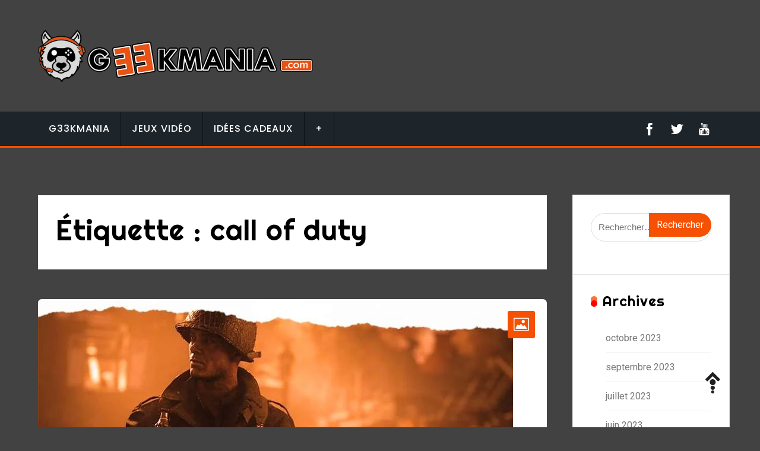

--- FILE ---
content_type: text/html; charset=UTF-8
request_url: https://www.g33kmania.com/tag/call-of-duty
body_size: 12853
content:
<!doctype html>
<html lang="fr-FR">
<head>
	<script async src="https://pagead2.googlesyndication.com/pagead/js/adsbygoogle.js?client=ca-pub-6520095067486732"
     crossorigin="anonymous"></script>
	<meta charset="UTF-8">
	<meta name="viewport" content="width=device-width, initial-scale=1">
	<link rel="profile" href="https://gmpg.org/xfn/11">
	
	<title>call of duty &#8211; G33KMANIA.com</title>
<meta name='robots' content='max-image-preview:large' />
<link rel='dns-prefetch' href='//fonts.googleapis.com' />
<link rel="alternate" type="application/rss+xml" title="G33KMANIA.com &raquo; Flux" href="https://www.g33kmania.com/feed" />
<link rel="alternate" type="application/rss+xml" title="G33KMANIA.com &raquo; Flux de l’étiquette call of duty" href="https://www.g33kmania.com/tag/call-of-duty/feed" />
<style id='wp-img-auto-sizes-contain-inline-css' type='text/css'>
img:is([sizes=auto i],[sizes^="auto," i]){contain-intrinsic-size:3000px 1500px}
/*# sourceURL=wp-img-auto-sizes-contain-inline-css */
</style>
<link rel='stylesheet' id='pt-cv-public-style-css' href='https://www.g33kmania.com/wp-content/plugins/content-views-query-and-display-post-page/public/assets/css/cv.css?ver=4.2.1' type='text/css' media='all' />
<link rel='stylesheet' id='pt-cv-public-pro-style-css' href='https://www.g33kmania.com/wp-content/plugins/pt-content-views-pro/public/assets/css/cvpro.min.css?ver=7.2' type='text/css' media='all' />
<style id='wp-emoji-styles-inline-css' type='text/css'>

	img.wp-smiley, img.emoji {
		display: inline !important;
		border: none !important;
		box-shadow: none !important;
		height: 1em !important;
		width: 1em !important;
		margin: 0 0.07em !important;
		vertical-align: -0.1em !important;
		background: none !important;
		padding: 0 !important;
	}
/*# sourceURL=wp-emoji-styles-inline-css */
</style>
<style id='wp-block-library-inline-css' type='text/css'>
:root{--wp-block-synced-color:#7a00df;--wp-block-synced-color--rgb:122,0,223;--wp-bound-block-color:var(--wp-block-synced-color);--wp-editor-canvas-background:#ddd;--wp-admin-theme-color:#007cba;--wp-admin-theme-color--rgb:0,124,186;--wp-admin-theme-color-darker-10:#006ba1;--wp-admin-theme-color-darker-10--rgb:0,107,160.5;--wp-admin-theme-color-darker-20:#005a87;--wp-admin-theme-color-darker-20--rgb:0,90,135;--wp-admin-border-width-focus:2px}@media (min-resolution:192dpi){:root{--wp-admin-border-width-focus:1.5px}}.wp-element-button{cursor:pointer}:root .has-very-light-gray-background-color{background-color:#eee}:root .has-very-dark-gray-background-color{background-color:#313131}:root .has-very-light-gray-color{color:#eee}:root .has-very-dark-gray-color{color:#313131}:root .has-vivid-green-cyan-to-vivid-cyan-blue-gradient-background{background:linear-gradient(135deg,#00d084,#0693e3)}:root .has-purple-crush-gradient-background{background:linear-gradient(135deg,#34e2e4,#4721fb 50%,#ab1dfe)}:root .has-hazy-dawn-gradient-background{background:linear-gradient(135deg,#faaca8,#dad0ec)}:root .has-subdued-olive-gradient-background{background:linear-gradient(135deg,#fafae1,#67a671)}:root .has-atomic-cream-gradient-background{background:linear-gradient(135deg,#fdd79a,#004a59)}:root .has-nightshade-gradient-background{background:linear-gradient(135deg,#330968,#31cdcf)}:root .has-midnight-gradient-background{background:linear-gradient(135deg,#020381,#2874fc)}:root{--wp--preset--font-size--normal:16px;--wp--preset--font-size--huge:42px}.has-regular-font-size{font-size:1em}.has-larger-font-size{font-size:2.625em}.has-normal-font-size{font-size:var(--wp--preset--font-size--normal)}.has-huge-font-size{font-size:var(--wp--preset--font-size--huge)}.has-text-align-center{text-align:center}.has-text-align-left{text-align:left}.has-text-align-right{text-align:right}.has-fit-text{white-space:nowrap!important}#end-resizable-editor-section{display:none}.aligncenter{clear:both}.items-justified-left{justify-content:flex-start}.items-justified-center{justify-content:center}.items-justified-right{justify-content:flex-end}.items-justified-space-between{justify-content:space-between}.screen-reader-text{border:0;clip-path:inset(50%);height:1px;margin:-1px;overflow:hidden;padding:0;position:absolute;width:1px;word-wrap:normal!important}.screen-reader-text:focus{background-color:#ddd;clip-path:none;color:#444;display:block;font-size:1em;height:auto;left:5px;line-height:normal;padding:15px 23px 14px;text-decoration:none;top:5px;width:auto;z-index:100000}html :where(.has-border-color){border-style:solid}html :where([style*=border-top-color]){border-top-style:solid}html :where([style*=border-right-color]){border-right-style:solid}html :where([style*=border-bottom-color]){border-bottom-style:solid}html :where([style*=border-left-color]){border-left-style:solid}html :where([style*=border-width]){border-style:solid}html :where([style*=border-top-width]){border-top-style:solid}html :where([style*=border-right-width]){border-right-style:solid}html :where([style*=border-bottom-width]){border-bottom-style:solid}html :where([style*=border-left-width]){border-left-style:solid}html :where(img[class*=wp-image-]){height:auto;max-width:100%}:where(figure){margin:0 0 1em}html :where(.is-position-sticky){--wp-admin--admin-bar--position-offset:var(--wp-admin--admin-bar--height,0px)}@media screen and (max-width:600px){html :where(.is-position-sticky){--wp-admin--admin-bar--position-offset:0px}}

/*# sourceURL=wp-block-library-inline-css */
</style><style id='global-styles-inline-css' type='text/css'>
:root{--wp--preset--aspect-ratio--square: 1;--wp--preset--aspect-ratio--4-3: 4/3;--wp--preset--aspect-ratio--3-4: 3/4;--wp--preset--aspect-ratio--3-2: 3/2;--wp--preset--aspect-ratio--2-3: 2/3;--wp--preset--aspect-ratio--16-9: 16/9;--wp--preset--aspect-ratio--9-16: 9/16;--wp--preset--color--black: #000000;--wp--preset--color--cyan-bluish-gray: #abb8c3;--wp--preset--color--white: #ffffff;--wp--preset--color--pale-pink: #f78da7;--wp--preset--color--vivid-red: #cf2e2e;--wp--preset--color--luminous-vivid-orange: #ff6900;--wp--preset--color--luminous-vivid-amber: #fcb900;--wp--preset--color--light-green-cyan: #7bdcb5;--wp--preset--color--vivid-green-cyan: #00d084;--wp--preset--color--pale-cyan-blue: #8ed1fc;--wp--preset--color--vivid-cyan-blue: #0693e3;--wp--preset--color--vivid-purple: #9b51e0;--wp--preset--gradient--vivid-cyan-blue-to-vivid-purple: linear-gradient(135deg,rgb(6,147,227) 0%,rgb(155,81,224) 100%);--wp--preset--gradient--light-green-cyan-to-vivid-green-cyan: linear-gradient(135deg,rgb(122,220,180) 0%,rgb(0,208,130) 100%);--wp--preset--gradient--luminous-vivid-amber-to-luminous-vivid-orange: linear-gradient(135deg,rgb(252,185,0) 0%,rgb(255,105,0) 100%);--wp--preset--gradient--luminous-vivid-orange-to-vivid-red: linear-gradient(135deg,rgb(255,105,0) 0%,rgb(207,46,46) 100%);--wp--preset--gradient--very-light-gray-to-cyan-bluish-gray: linear-gradient(135deg,rgb(238,238,238) 0%,rgb(169,184,195) 100%);--wp--preset--gradient--cool-to-warm-spectrum: linear-gradient(135deg,rgb(74,234,220) 0%,rgb(151,120,209) 20%,rgb(207,42,186) 40%,rgb(238,44,130) 60%,rgb(251,105,98) 80%,rgb(254,248,76) 100%);--wp--preset--gradient--blush-light-purple: linear-gradient(135deg,rgb(255,206,236) 0%,rgb(152,150,240) 100%);--wp--preset--gradient--blush-bordeaux: linear-gradient(135deg,rgb(254,205,165) 0%,rgb(254,45,45) 50%,rgb(107,0,62) 100%);--wp--preset--gradient--luminous-dusk: linear-gradient(135deg,rgb(255,203,112) 0%,rgb(199,81,192) 50%,rgb(65,88,208) 100%);--wp--preset--gradient--pale-ocean: linear-gradient(135deg,rgb(255,245,203) 0%,rgb(182,227,212) 50%,rgb(51,167,181) 100%);--wp--preset--gradient--electric-grass: linear-gradient(135deg,rgb(202,248,128) 0%,rgb(113,206,126) 100%);--wp--preset--gradient--midnight: linear-gradient(135deg,rgb(2,3,129) 0%,rgb(40,116,252) 100%);--wp--preset--font-size--small: 13px;--wp--preset--font-size--medium: 20px;--wp--preset--font-size--large: 36px;--wp--preset--font-size--x-large: 42px;--wp--preset--spacing--20: 0.44rem;--wp--preset--spacing--30: 0.67rem;--wp--preset--spacing--40: 1rem;--wp--preset--spacing--50: 1.5rem;--wp--preset--spacing--60: 2.25rem;--wp--preset--spacing--70: 3.38rem;--wp--preset--spacing--80: 5.06rem;--wp--preset--shadow--natural: 6px 6px 9px rgba(0, 0, 0, 0.2);--wp--preset--shadow--deep: 12px 12px 50px rgba(0, 0, 0, 0.4);--wp--preset--shadow--sharp: 6px 6px 0px rgba(0, 0, 0, 0.2);--wp--preset--shadow--outlined: 6px 6px 0px -3px rgb(255, 255, 255), 6px 6px rgb(0, 0, 0);--wp--preset--shadow--crisp: 6px 6px 0px rgb(0, 0, 0);}:where(.is-layout-flex){gap: 0.5em;}:where(.is-layout-grid){gap: 0.5em;}body .is-layout-flex{display: flex;}.is-layout-flex{flex-wrap: wrap;align-items: center;}.is-layout-flex > :is(*, div){margin: 0;}body .is-layout-grid{display: grid;}.is-layout-grid > :is(*, div){margin: 0;}:where(.wp-block-columns.is-layout-flex){gap: 2em;}:where(.wp-block-columns.is-layout-grid){gap: 2em;}:where(.wp-block-post-template.is-layout-flex){gap: 1.25em;}:where(.wp-block-post-template.is-layout-grid){gap: 1.25em;}.has-black-color{color: var(--wp--preset--color--black) !important;}.has-cyan-bluish-gray-color{color: var(--wp--preset--color--cyan-bluish-gray) !important;}.has-white-color{color: var(--wp--preset--color--white) !important;}.has-pale-pink-color{color: var(--wp--preset--color--pale-pink) !important;}.has-vivid-red-color{color: var(--wp--preset--color--vivid-red) !important;}.has-luminous-vivid-orange-color{color: var(--wp--preset--color--luminous-vivid-orange) !important;}.has-luminous-vivid-amber-color{color: var(--wp--preset--color--luminous-vivid-amber) !important;}.has-light-green-cyan-color{color: var(--wp--preset--color--light-green-cyan) !important;}.has-vivid-green-cyan-color{color: var(--wp--preset--color--vivid-green-cyan) !important;}.has-pale-cyan-blue-color{color: var(--wp--preset--color--pale-cyan-blue) !important;}.has-vivid-cyan-blue-color{color: var(--wp--preset--color--vivid-cyan-blue) !important;}.has-vivid-purple-color{color: var(--wp--preset--color--vivid-purple) !important;}.has-black-background-color{background-color: var(--wp--preset--color--black) !important;}.has-cyan-bluish-gray-background-color{background-color: var(--wp--preset--color--cyan-bluish-gray) !important;}.has-white-background-color{background-color: var(--wp--preset--color--white) !important;}.has-pale-pink-background-color{background-color: var(--wp--preset--color--pale-pink) !important;}.has-vivid-red-background-color{background-color: var(--wp--preset--color--vivid-red) !important;}.has-luminous-vivid-orange-background-color{background-color: var(--wp--preset--color--luminous-vivid-orange) !important;}.has-luminous-vivid-amber-background-color{background-color: var(--wp--preset--color--luminous-vivid-amber) !important;}.has-light-green-cyan-background-color{background-color: var(--wp--preset--color--light-green-cyan) !important;}.has-vivid-green-cyan-background-color{background-color: var(--wp--preset--color--vivid-green-cyan) !important;}.has-pale-cyan-blue-background-color{background-color: var(--wp--preset--color--pale-cyan-blue) !important;}.has-vivid-cyan-blue-background-color{background-color: var(--wp--preset--color--vivid-cyan-blue) !important;}.has-vivid-purple-background-color{background-color: var(--wp--preset--color--vivid-purple) !important;}.has-black-border-color{border-color: var(--wp--preset--color--black) !important;}.has-cyan-bluish-gray-border-color{border-color: var(--wp--preset--color--cyan-bluish-gray) !important;}.has-white-border-color{border-color: var(--wp--preset--color--white) !important;}.has-pale-pink-border-color{border-color: var(--wp--preset--color--pale-pink) !important;}.has-vivid-red-border-color{border-color: var(--wp--preset--color--vivid-red) !important;}.has-luminous-vivid-orange-border-color{border-color: var(--wp--preset--color--luminous-vivid-orange) !important;}.has-luminous-vivid-amber-border-color{border-color: var(--wp--preset--color--luminous-vivid-amber) !important;}.has-light-green-cyan-border-color{border-color: var(--wp--preset--color--light-green-cyan) !important;}.has-vivid-green-cyan-border-color{border-color: var(--wp--preset--color--vivid-green-cyan) !important;}.has-pale-cyan-blue-border-color{border-color: var(--wp--preset--color--pale-cyan-blue) !important;}.has-vivid-cyan-blue-border-color{border-color: var(--wp--preset--color--vivid-cyan-blue) !important;}.has-vivid-purple-border-color{border-color: var(--wp--preset--color--vivid-purple) !important;}.has-vivid-cyan-blue-to-vivid-purple-gradient-background{background: var(--wp--preset--gradient--vivid-cyan-blue-to-vivid-purple) !important;}.has-light-green-cyan-to-vivid-green-cyan-gradient-background{background: var(--wp--preset--gradient--light-green-cyan-to-vivid-green-cyan) !important;}.has-luminous-vivid-amber-to-luminous-vivid-orange-gradient-background{background: var(--wp--preset--gradient--luminous-vivid-amber-to-luminous-vivid-orange) !important;}.has-luminous-vivid-orange-to-vivid-red-gradient-background{background: var(--wp--preset--gradient--luminous-vivid-orange-to-vivid-red) !important;}.has-very-light-gray-to-cyan-bluish-gray-gradient-background{background: var(--wp--preset--gradient--very-light-gray-to-cyan-bluish-gray) !important;}.has-cool-to-warm-spectrum-gradient-background{background: var(--wp--preset--gradient--cool-to-warm-spectrum) !important;}.has-blush-light-purple-gradient-background{background: var(--wp--preset--gradient--blush-light-purple) !important;}.has-blush-bordeaux-gradient-background{background: var(--wp--preset--gradient--blush-bordeaux) !important;}.has-luminous-dusk-gradient-background{background: var(--wp--preset--gradient--luminous-dusk) !important;}.has-pale-ocean-gradient-background{background: var(--wp--preset--gradient--pale-ocean) !important;}.has-electric-grass-gradient-background{background: var(--wp--preset--gradient--electric-grass) !important;}.has-midnight-gradient-background{background: var(--wp--preset--gradient--midnight) !important;}.has-small-font-size{font-size: var(--wp--preset--font-size--small) !important;}.has-medium-font-size{font-size: var(--wp--preset--font-size--medium) !important;}.has-large-font-size{font-size: var(--wp--preset--font-size--large) !important;}.has-x-large-font-size{font-size: var(--wp--preset--font-size--x-large) !important;}
/*# sourceURL=global-styles-inline-css */
</style>

<style id='classic-theme-styles-inline-css' type='text/css'>
/*! This file is auto-generated */
.wp-block-button__link{color:#fff;background-color:#32373c;border-radius:9999px;box-shadow:none;text-decoration:none;padding:calc(.667em + 2px) calc(1.333em + 2px);font-size:1.125em}.wp-block-file__button{background:#32373c;color:#fff;text-decoration:none}
/*# sourceURL=/wp-includes/css/classic-themes.min.css */
</style>
<link rel='stylesheet' id='inx-google-fonts-css' href='//fonts.googleapis.com/css?family=Roboto%3A400%2C500%2C700%7CPoppins%3A400%2C500%2C700%7CRighteous&#038;display=swap&#038;ver=6.9' type='text/css' media='all' />
<link rel='stylesheet' id='bootstrap-css' href='https://www.g33kmania.com/wp-content/themes/inx-game/vendors/bootstrap/css/bootstrap.css?ver=4.0.0' type='text/css' media='all' />
<link rel='stylesheet' id='rd-navbar-css' href='https://www.g33kmania.com/wp-content/themes/inx-game/vendors/rd-navbar/css/rd-navbar.css?ver=2.2.5' type='text/css' media='all' />
<link rel='stylesheet' id='icofont-css' href='https://www.g33kmania.com/wp-content/themes/inx-game/vendors/icofont/icofont.css?ver=1.0.1' type='text/css' media='all' />
<link rel='stylesheet' id='owl-carousel-css' href='https://www.g33kmania.com/wp-content/themes/inx-game/vendors/owl-carousel/assets/owl.carousel.css?ver=2.3.4' type='text/css' media='all' />
<link rel='stylesheet' id='inxgame-common-css' href='https://www.g33kmania.com/wp-content/themes/inx-game/assets/css/inxgame-common.css?ver=1.0.0' type='text/css' media='all' />
<link rel='stylesheet' id='inxgame-style-css' href='https://www.g33kmania.com/wp-content/themes/inx-game/style.css?ver=6.9' type='text/css' media='all' />
<style id='inxgame-style-inline-css' type='text/css'>
:root {--primary-color:#f65002; --secondary-color: #000; }
/*# sourceURL=inxgame-style-inline-css */
</style>
<script type="text/javascript" src="https://www.g33kmania.com/wp-includes/js/jquery/jquery.min.js?ver=3.7.1" id="jquery-core-js"></script>
<script type="text/javascript" src="https://www.g33kmania.com/wp-includes/js/jquery/jquery-migrate.min.js?ver=3.4.1" id="jquery-migrate-js"></script>
<link rel="https://api.w.org/" href="https://www.g33kmania.com/wp-json/" /><link rel="alternate" title="JSON" type="application/json" href="https://www.g33kmania.com/wp-json/wp/v2/tags/15" /><link rel="EditURI" type="application/rsd+xml" title="RSD" href="https://www.g33kmania.com/xmlrpc.php?rsd" />
<meta name="generator" content="WordPress 6.9" />
		<style type="text/css">
					.site-title,
			.site-description {
				position: absolute;
				clip: rect(1px, 1px, 1px, 1px);
			}
				</style>
		<style type="text/css" id="custom-background-css">
body.custom-background { background-color: #424242; }
</style>
	<link rel="icon" href="https://www.g33kmania.com/wp-content/uploads/cropped-FAVICON-loup-32x32.png" sizes="32x32" />
<link rel="icon" href="https://www.g33kmania.com/wp-content/uploads/cropped-FAVICON-loup-192x192.png" sizes="192x192" />
<link rel="apple-touch-icon" href="https://www.g33kmania.com/wp-content/uploads/cropped-FAVICON-loup-180x180.png" />
<meta name="msapplication-TileImage" content="https://www.g33kmania.com/wp-content/uploads/cropped-FAVICON-loup-270x270.png" />
		<style type="text/css" id="wp-custom-css">
			.grecaptcha-badge { 
    visibility: hidden;
}

.video-responsive { overflow:hidden; padding-bottom:56.25%; 

position:relative; height:0;}

.video-responsive iframe { left:0; top:0; height:100%;
 width:100%; position:absolute;}

h1, .h1 {
    font-size: 3rem;
}
h2, .h2 {
    font-size: 2rem;
}

.page-id-49640 .entry-title{
display:none;
}
.page-id-49640 .breadcrumb-container {
    display: none;
}

#pt-cv-view-cca1ad2pxa .pt-cv-pinmas {
background: linear-gradient(90deg, rgba(81,34,112,1) 0%, rgba(170,206,162,1) 25%, rgba(153,255,206,1) 50%, rgba(170,206,162,1) 75%, rgba(246,22,178,1) 100%)!important;
}

#pt-cv-view-46fb62e410 .pt-cv-custom-fields * {
    font-family: 'Maven Pro', Arial, serif !important;
    margin-left: auto !important;
    margin-right: auto !important;
    display: inline-block !important;
    text-align: center !important;
    clear: both !important;
}

.grismeta .pt-cv-meta-fields {
    text-align: center;
    clear: both;
    background: #e3e5e5;
}

.jeux-video .entry-title {    background-color: #9ed147;
line-height: 2em;}
.jeux-video h2 {color:#82a547
!important;}

.series-tv .entry-title {    background-color: #dd9206
;
	color: white!important;
line-height: 2em;}

.films .entry-title {    background-color: #ba4003;
	color: white!important;
line-height: 2em;}


.woocommerce ul.products li.product {
    display: block;
}

.woocommerce #respond input#submit, .woocommerce a.button, .woocommerce button.button, .woocommerce input.button {
	font-family:'Oswald';}

.wptb-cell .wptb-ph-element a {
    box-shadow: none;
    color: F65002;
    color: #f65002;
}		</style>
		</head>

<body class="archive tag tag-call-of-duty tag-15 custom-background wp-custom-logo wp-theme-inx-game hfeed no-sidebar" >
 <div id="page" class="site">

    <a class="skip-link screen-reader-text" href="#content">Skip to content</a><header id="masthead" class="site-header">		 <div class="container header-middle">
					<div class="row">
						<div class="col-xl-5 col-lg-5 col-md-5 col-12 logo-wrap"><a href="https://www.g33kmania.com/" class="custom-logo-link" rel="home"><img width="1500" height="287" src="https://www.g33kmania.com/wp-content/uploads/cropped-LOGO-FINAL-G33KMANIA-LOUP-noir-blanc-noir-BD-2.png" class="custom-logo" alt="G33KMANIA.com" /></a><button class="inx-rd-navbar-toggle"><i class="icofont-navigation-menu"></i></button></div>                        					</div>
				</div>
		        <div class="rd-navbar-wrap">
            <nav class="rd-navbar rd-navbar-layout-5 rd-navbar-submenu-layout-1" data-rd-navbar-lg="rd-navbar-static">
                
                <div class="rd-navbar-outer">
                    <div class="rd-navbar-inner" >
                    
                        <div class="rd-navbar-subpanel" >
                         
                         <div class="rd-navbar-nav-wrap">
                         	<button class="rd-navbar-toggle toggle-original" data-rd-navbar-toggle=".rd-navbar-nav-wrap"><i class="icofont-ui-close"></i></button>
                            <ul id="menu-menu-1" class="inx-main-menu rd-navbar-nav"><li id="menu-item-79385" class="menu-item menu-item-type-custom menu-item-object-custom menu-item-home menu-item-79385"><a href="https://www.g33kmania.com/">G33KMANIA</a></li>
<li id="menu-item-9" class="menu-item menu-item-type-post_type menu-item-object-page menu-item-has-children menu-item-9"><a href="https://www.g33kmania.com/jeuxvideo">Jeux vidéo</a>
<ul class="sub-menu rd-navbar-dropdown">
	<li id="menu-item-75892" class="menu-item menu-item-type-post_type menu-item-object-jeux-video menu-item-75892"><a href="https://www.g33kmania.com/jeux-video/palworld">Palworld</a></li>
	<li id="menu-item-1098" class="menu-item menu-item-type-post_type menu-item-object-page menu-item-1098"><a href="https://www.g33kmania.com/pokemon-go">Pokemon GO</a></li>
	<li id="menu-item-19433" class="menu-item menu-item-type-post_type menu-item-object-page menu-item-19433"><a href="https://www.g33kmania.com/ingress-prime">Ingress Prime</a></li>
	<li id="menu-item-46409" class="menu-item menu-item-type-post_type menu-item-object-page menu-item-46409"><a href="https://www.g33kmania.com/jeuxvideo/zelda">Zelda</a></li>
	<li id="menu-item-8590" class="menu-item menu-item-type-post_type menu-item-object-page menu-item-has-children menu-item-8590"><a href="https://www.g33kmania.com/retro-gaming">Retro Gaming</a>
<ul class="sub-menu rd-navbar-dropdown">
		<li id="menu-item-8663" class="menu-item menu-item-type-post_type menu-item-object-page menu-item-8663"><a href="https://www.g33kmania.com/retro-gaming/liste-des-jeux-sur-nes-nintendo-entertainment-system">Liste des Jeux sur NES (Nintendo Entertainment System)</a></li>
		<li id="menu-item-8552" class="menu-item menu-item-type-post_type menu-item-object-page menu-item-8552"><a href="https://www.g33kmania.com/retro-gaming/liste-des-jeux-sur-sega-master-system-1-et-2">Liste des Jeux sur Sega Master System 1 et 2</a></li>
		<li id="menu-item-8592" class="menu-item menu-item-type-post_type menu-item-object-page menu-item-8592"><a href="https://www.g33kmania.com/retro-gaming/liste-des-jeux-sur-sega-megadrive-genesis">Liste des Jeux sur Sega Megadrive (Genesis)</a></li>
	</ul>
</li>
</ul>
</li>
<li id="menu-item-77180" class="menu-item menu-item-type-custom menu-item-object-custom menu-item-has-children menu-item-77180"><a href="#">Idées Cadeaux</a>
<ul class="sub-menu rd-navbar-dropdown">
	<li id="menu-item-68262" class="menu-item menu-item-type-post_type menu-item-object-page menu-item-68262"><a href="https://www.g33kmania.com/idees-cadeaux-special-stranger-things">Idées cadeaux spécial Stranger Things</a></li>
	<li id="menu-item-46495" class="menu-item menu-item-type-post_type menu-item-object-post menu-item-46495"><a href="https://www.g33kmania.com/top-15-des-chaises-de-gamers-idee-cadeau-geek-a-tous-les-prix">TOP 15 des chaises de gamers : idée cadeau geek à tous les prix</a></li>
	<li id="menu-item-46478" class="menu-item menu-item-type-post_type menu-item-object-post menu-item-46478"><a href="https://www.g33kmania.com/top-5-casques-gaming-noel-a-de-100-euros">Top 5 des Casques Gaming</a></li>
	<li id="menu-item-17685" class="menu-item menu-item-type-post_type menu-item-object-page menu-item-has-children menu-item-17685"><a href="https://www.g33kmania.com/figurine-pop">Figurine POP</a>
<ul class="sub-menu rd-navbar-dropdown">
		<li id="menu-item-17933" class="menu-item menu-item-type-post_type menu-item-object-page menu-item-17933"><a href="https://www.g33kmania.com/figurine-pop/fortnite">Figurine Pop Fortnite</a></li>
		<li id="menu-item-17937" class="menu-item menu-item-type-post_type menu-item-object-page menu-item-17937"><a href="https://www.g33kmania.com/figurine-pop/game-of-thrones">Figurine Pop Game of Thrones</a></li>
		<li id="menu-item-17934" class="menu-item menu-item-type-post_type menu-item-object-page menu-item-17934"><a href="https://www.g33kmania.com/figurine-pop/harry-potter">Figurine Pop Harry Potter</a></li>
		<li id="menu-item-17935" class="menu-item menu-item-type-post_type menu-item-object-page menu-item-17935"><a href="https://www.g33kmania.com/figurine-pop/lord-of-the-rings">Figurine Pop Lord of the Rings</a></li>
		<li id="menu-item-17939" class="menu-item menu-item-type-post_type menu-item-object-page menu-item-17939"><a href="https://www.g33kmania.com/figurine-pop/marvel">Figurine Pop Marvel</a></li>
		<li id="menu-item-19205" class="menu-item menu-item-type-post_type menu-item-object-page menu-item-19205"><a href="https://www.g33kmania.com/figurine-pop/the-simpsons">Figurine Pop Simpsons</a></li>
		<li id="menu-item-17938" class="menu-item menu-item-type-post_type menu-item-object-page menu-item-17938"><a href="https://www.g33kmania.com/figurine-pop/star-wars">Figurine Pop Star Wars</a></li>
		<li id="menu-item-17936" class="menu-item menu-item-type-post_type menu-item-object-page menu-item-17936"><a href="https://www.g33kmania.com/figurine-pop/stranger-things">Figurine Pop Stranger Things</a></li>
	</ul>
</li>
</ul>
</li>
<li id="menu-item-46076" class="menu-item menu-item-type-post_type menu-item-object-page menu-item-has-children menu-item-46076"><a href="https://www.g33kmania.com/autres">+</a>
<ul class="sub-menu rd-navbar-dropdown">
	<li id="menu-item-62518" class="menu-item menu-item-type-post_type menu-item-object-page menu-item-62518"><a href="https://www.g33kmania.com/suggestion-complement-dinfo">Suggestion/Complément d’info</a></li>
	<li id="menu-item-46107" class="menu-item menu-item-type-post_type menu-item-object-page menu-item-46107"><a href="https://www.g33kmania.com/contactez-nous">Contact</a></li>
	<li id="menu-item-46065" class="menu-item menu-item-type-post_type menu-item-object-page menu-item-46065"><a href="https://www.g33kmania.com/tests">Tests</a></li>
	<li id="menu-item-6044" class="menu-item menu-item-type-post_type menu-item-object-page menu-item-has-children menu-item-6044"><a href="https://www.g33kmania.com/guests">Guests</a>
<ul class="sub-menu rd-navbar-dropdown">
		<li id="menu-item-4895" class="menu-item menu-item-type-post_type menu-item-object-page menu-item-4895"><a href="https://www.g33kmania.com/accueil-news/interviews">Interviews</a></li>
		<li id="menu-item-4906" class="menu-item menu-item-type-post_type menu-item-object-page menu-item-4906"><a href="https://www.g33kmania.com/galerie-des-guests-g33kmania">GGG</a></li>
	</ul>
</li>
</ul>
</li>
</ul>                            </div>
                            
                            <div class="rd-navbar-social-icon">
                                <ul class="social-list">
                                                                <li class="social-item-facebook"><a href="https://www.facebook.com/g33kmania/" target="_blank" rel="nofollow"><i class="icofont-facebook"></i></a></li>						
								                                
                                								<li class="social-item-twitter"><a href="https://twitter.com/g33kmania" target="_blank" rel="nofollow"><i class="icofont-twitter"></i></a></li>
                        		                        										<li class="social-item-youtube"><a href="https://www.youtube.com/channel/UCV7frt4RFosOXjdOvGvPPLA/videos?view=0" target="_blank" rel="nofollow"><i class="icofont-youtube"></i></a></li>
                       									
                                </ul>
                            </div>
                        </div>
                    </div>
                </div>
            </nav>
        </div>
      
        </header>

	<div id="content" class="site-content"  >
<div id="primary" class="content-area container">
        				<div class="row"><div class="col-xl-9 col-md-8 col-12 order-1">
	   					<main id="main" class="site-main">	
		
			<header class="page-header inx-header-block">
				<h1 class="page-title">Étiquette : <span>call of duty</span></h1>			</header><!-- .page-header -->

			
<article id="post-46964" class="inx-single-post post-46964 post type-post status-publish format-standard has-post-thumbnail hentry category-geekmania tag-1406 tag-activision tag-call-of-duty tag-date-de-sortie tag-fps tag-prochain-cod tag-sledgehammer tag-sortie tag-vanguard">

 	 <div class="img-box"><i class="icofont-image"></i><a href="https://www.g33kmania.com/call-of-duty-2021-nomme-vanguard" class="image-link"><img width="800" height="430" src="https://www.g33kmania.com/wp-content/uploads/ban-wwii-vanguard.jpg" class="attachment-full size-full wp-post-image" alt="" /></a></div>    <div class="post">
               
		<h2 class="entry-title"><a href="https://www.g33kmania.com/call-of-duty-2021-nomme-vanguard" rel="bookmark" >Call of Duty 2021 nommé Vanguard ?</a></h2><div class="content-wrap">La rumeur vient de prendre un peu plus d&#8217;ampleur pour la révélation du prochain opus de Call of Duty, qui sortira à l&#8217;automne 2021. Le Studio Sledgehammer sera en charge du développement bien que peu d&#8217;informations circulent actuellement. Call of Duty World War 2 Vanguard pourrait ainsi voir le jour avec une intégration à Call<div class="more-link">
				 <a href="https://www.g33kmania.com/call-of-duty-2021-nomme-vanguard" class="btn theme-btn"><span>Lire la suite </span><i class="icofont-long-arrow-right"></i></a>
			</div></div>      
       
    </div>
    
</article><!-- #post-46964 -->

	<nav class="navigation posts-navigation" aria-label="Publications">
		<h2 class="screen-reader-text">Navigation des articles</h2>
		<div class="nav-links"><div class="nav-previous"><a href="https://www.g33kmania.com/tag/call-of-duty/page/2" >Articles plus anciens</a></div></div>
	</nav>
	
	

</main>
	   			</div>	<div class="col-xl-3 col-md-4 col-12 order-2 inx-sidebar">
		
<aside id="secondary" class="widget-area">
	        <div id="search" class="widget widget_search">
			<form role="search" method="get" class="search-form" action="https://www.g33kmania.com/">
				<label>
					<span class="screen-reader-text">Rechercher :</span>
					<input type="search" class="search-field" placeholder="Rechercher…" value="" name="s" />
				</label>
				<input type="submit" class="search-submit" value="Rechercher" />
			</form>		</div>
		<div id="archives" class="widget">
			<h3 class="widget-title">Archives</h3>
			<ul>	<li><a href='https://www.g33kmania.com/2023/10'>octobre 2023</a></li>
	<li><a href='https://www.g33kmania.com/2023/09'>septembre 2023</a></li>
	<li><a href='https://www.g33kmania.com/2023/07'>juillet 2023</a></li>
	<li><a href='https://www.g33kmania.com/2023/06'>juin 2023</a></li>
	<li><a href='https://www.g33kmania.com/2023/05'>mai 2023</a></li>
	<li><a href='https://www.g33kmania.com/2023/03'>mars 2023</a></li>
	<li><a href='https://www.g33kmania.com/2023/01'>janvier 2023</a></li>
	<li><a href='https://www.g33kmania.com/2022/12'>décembre 2022</a></li>
	<li><a href='https://www.g33kmania.com/2022/11'>novembre 2022</a></li>
	<li><a href='https://www.g33kmania.com/2022/10'>octobre 2022</a></li>
	<li><a href='https://www.g33kmania.com/2022/09'>septembre 2022</a></li>
	<li><a href='https://www.g33kmania.com/2022/07'>juillet 2022</a></li>
	<li><a href='https://www.g33kmania.com/2022/06'>juin 2022</a></li>
	<li><a href='https://www.g33kmania.com/2021/12'>décembre 2021</a></li>
	<li><a href='https://www.g33kmania.com/2021/11'>novembre 2021</a></li>
	<li><a href='https://www.g33kmania.com/2021/10'>octobre 2021</a></li>
	<li><a href='https://www.g33kmania.com/2021/09'>septembre 2021</a></li>
	<li><a href='https://www.g33kmania.com/2021/03'>mars 2021</a></li>
	<li><a href='https://www.g33kmania.com/2020/12'>décembre 2020</a></li>
	<li><a href='https://www.g33kmania.com/2020/11'>novembre 2020</a></li>
	<li><a href='https://www.g33kmania.com/2020/10'>octobre 2020</a></li>
	<li><a href='https://www.g33kmania.com/2020/07'>juillet 2020</a></li>
	<li><a href='https://www.g33kmania.com/2020/05'>mai 2020</a></li>
	<li><a href='https://www.g33kmania.com/2020/04'>avril 2020</a></li>
	<li><a href='https://www.g33kmania.com/2020/01'>janvier 2020</a></li>
	<li><a href='https://www.g33kmania.com/2019/12'>décembre 2019</a></li>
	<li><a href='https://www.g33kmania.com/2019/11'>novembre 2019</a></li>
	<li><a href='https://www.g33kmania.com/2019/10'>octobre 2019</a></li>
	<li><a href='https://www.g33kmania.com/2019/09'>septembre 2019</a></li>
	<li><a href='https://www.g33kmania.com/2019/08'>août 2019</a></li>
	<li><a href='https://www.g33kmania.com/2019/07'>juillet 2019</a></li>
	<li><a href='https://www.g33kmania.com/2019/06'>juin 2019</a></li>
	<li><a href='https://www.g33kmania.com/2019/05'>mai 2019</a></li>
	<li><a href='https://www.g33kmania.com/2019/04'>avril 2019</a></li>
	<li><a href='https://www.g33kmania.com/2019/03'>mars 2019</a></li>
	<li><a href='https://www.g33kmania.com/2019/01'>janvier 2019</a></li>
	<li><a href='https://www.g33kmania.com/2018/12'>décembre 2018</a></li>
	<li><a href='https://www.g33kmania.com/2018/11'>novembre 2018</a></li>
	<li><a href='https://www.g33kmania.com/2018/10'>octobre 2018</a></li>
	<li><a href='https://www.g33kmania.com/2018/09'>septembre 2018</a></li>
	<li><a href='https://www.g33kmania.com/2018/08'>août 2018</a></li>
	<li><a href='https://www.g33kmania.com/2018/07'>juillet 2018</a></li>
	<li><a href='https://www.g33kmania.com/2018/06'>juin 2018</a></li>
	<li><a href='https://www.g33kmania.com/2018/05'>mai 2018</a></li>
	<li><a href='https://www.g33kmania.com/2018/04'>avril 2018</a></li>
	<li><a href='https://www.g33kmania.com/2018/03'>mars 2018</a></li>
	<li><a href='https://www.g33kmania.com/2018/02'>février 2018</a></li>
	<li><a href='https://www.g33kmania.com/2018/01'>janvier 2018</a></li>
	<li><a href='https://www.g33kmania.com/2017/12'>décembre 2017</a></li>
	<li><a href='https://www.g33kmania.com/2017/11'>novembre 2017</a></li>
	<li><a href='https://www.g33kmania.com/2017/10'>octobre 2017</a></li>
	<li><a href='https://www.g33kmania.com/2017/09'>septembre 2017</a></li>
	<li><a href='https://www.g33kmania.com/2017/08'>août 2017</a></li>
	<li><a href='https://www.g33kmania.com/2017/07'>juillet 2017</a></li>
	<li><a href='https://www.g33kmania.com/2017/06'>juin 2017</a></li>
	<li><a href='https://www.g33kmania.com/2017/05'>mai 2017</a></li>
	<li><a href='https://www.g33kmania.com/2017/04'>avril 2017</a></li>
	<li><a href='https://www.g33kmania.com/2017/03'>mars 2017</a></li>
	<li><a href='https://www.g33kmania.com/2017/02'>février 2017</a></li>
	<li><a href='https://www.g33kmania.com/2017/01'>janvier 2017</a></li>
	<li><a href='https://www.g33kmania.com/2016/12'>décembre 2016</a></li>
	<li><a href='https://www.g33kmania.com/2016/11'>novembre 2016</a></li>
	<li><a href='https://www.g33kmania.com/2016/10'>octobre 2016</a></li>
	<li><a href='https://www.g33kmania.com/2016/09'>septembre 2016</a></li>
	<li><a href='https://www.g33kmania.com/2016/08'>août 2016</a></li>
	<li><a href='https://www.g33kmania.com/2016/07'>juillet 2016</a></li>
	<li><a href='https://www.g33kmania.com/2016/06'>juin 2016</a></li>
	<li><a href='https://www.g33kmania.com/2016/05'>mai 2016</a></li>
	<li><a href='https://www.g33kmania.com/2016/04'>avril 2016</a></li>
	<li><a href='https://www.g33kmania.com/2016/03'>mars 2016</a></li>
	<li><a href='https://www.g33kmania.com/2016/02'>février 2016</a></li>
</ul>
		</div>
		<div id="meta" class="widget">
			<h3 class="widget-title">Meta</h3>
			<ul>
								<li><a href="https://www.g33kmania.com/wp-login.php">Connexion</a></li>
							</ul>
		</div>
    </aside><!-- #secondary -->
	</div>
	</div></div>
	</div><!-- #content -->

	 <footer id="colophon" class="site-footer"><div class="container site_info">
					<div class="row"><div class="col-12 col-md-6">Copyright &copy; 2025 G33KMANIA.com. All Right Reserved.<br /><span class="dev_info">Theme : <a href="https://wordpress.org/themes/inx-game/" target="_blank" rel="nofollow">Inx Game</a> theme By aThemeArt - Proudly powered by WordPress.</span></div><div class="col-12 col-md-6"><ul class="social-list "><li class="social-item-facebook"><a href="https://www.facebook.com/g33kmania/" target="_blank" rel="nofollow"><i class="icofont-facebook"></i></a></li><li class="social-item-twitter"><a href="https://twitter.com/g33kmania" target="_blank" rel="nofollow"><i class="icofont-twitter"></i></a></li><li class="social-item-youtube"><a href="https://www.youtube.com/channel/UCV7frt4RFosOXjdOvGvPPLA/videos?view=0" target="_blank" rel="nofollow"><i class="icofont-youtube"></i></a></li>	</ul></div>	</div>
		  		</div></footer><a id="backToTop" class="ui-to-top active"><i class="icofont-bubble-up"></i></a></div><!-- #page -->

<script type="speculationrules">
{"prefetch":[{"source":"document","where":{"and":[{"href_matches":"/*"},{"not":{"href_matches":["/wp-*.php","/wp-admin/*","/wp-content/uploads/*","/wp-content/*","/wp-content/plugins/*","/wp-content/themes/inx-game/*","/*\\?(.+)"]}},{"not":{"selector_matches":"a[rel~=\"nofollow\"]"}},{"not":{"selector_matches":".no-prefetch, .no-prefetch a"}}]},"eagerness":"conservative"}]}
</script>
<script type="text/javascript" id="pt-cv-content-views-script-js-extra">
/* <![CDATA[ */
var PT_CV_PUBLIC = {"_prefix":"pt-cv-","page_to_show":"5","_nonce":"d6fb33b8ed","is_admin":"","is_mobile":"","ajaxurl":"https://www.g33kmania.com/wp-admin/admin-ajax.php","lang":"","loading_image_src":"[data-uri]","is_mobile_tablet":"","sf_no_post_found":"Aucune publication trouv\u00e9e.","lf__separator":","};
var PT_CV_PAGINATION = {"first":"\u00ab","prev":"\u2039","next":"\u203a","last":"\u00bb","goto_first":"Aller \u00e0 la premi\u00e8re page","goto_prev":"Aller \u00e0 la page pr\u00e9c\u00e9dente","goto_next":"Aller \u00e0 la page suivante","goto_last":"Aller \u00e0 la derni\u00e8re page","current_page":"La page actuelle est","goto_page":"Aller \u00e0 la page"};
//# sourceURL=pt-cv-content-views-script-js-extra
/* ]]> */
</script>
<script type="text/javascript" src="https://www.g33kmania.com/wp-content/plugins/content-views-query-and-display-post-page/public/assets/js/cv.js?ver=4.2.1" id="pt-cv-content-views-script-js"></script>
<script type="text/javascript" src="https://www.g33kmania.com/wp-content/plugins/pt-content-views-pro/public/assets/js/cvpro.min.js?ver=7.2" id="pt-cv-public-pro-script-js"></script>
<script type="text/javascript" src="https://www.g33kmania.com/wp-content/themes/inx-game/vendors/bootstrap/js/bootstrap.js?ver=3.3.7" id="bootstrap-js"></script>
<script type="text/javascript" src="https://www.g33kmania.com/wp-content/themes/inx-game/vendors/rd-navbar/js/jquery.rd-navbar.js?ver=6.9" id="rd-navbar-js-js"></script>
<script type="text/javascript" src="https://www.g33kmania.com/wp-content/themes/inx-game/vendors/customselect.js?ver=6.9" id="customselect-js"></script>
<script type="text/javascript" src="https://www.g33kmania.com/wp-content/themes/inx-game/vendors/owl-carousel/owl.carousel.js?ver=6.9" id="owl-carousel-js-js"></script>
<script type="text/javascript" src="https://www.g33kmania.com/wp-content/themes/inx-game/vendors/sticky-sidebar/jquery.sticky-sidebar.js?ver=6.9" id="sticky-sidebar-js"></script>
<script type="text/javascript" src="https://www.g33kmania.com/wp-content/themes/inx-game/assets/js/inxgame.js?ver=1.0.0" id="inxgame-js-js"></script>
<script id="wp-emoji-settings" type="application/json">
{"baseUrl":"https://s.w.org/images/core/emoji/17.0.2/72x72/","ext":".png","svgUrl":"https://s.w.org/images/core/emoji/17.0.2/svg/","svgExt":".svg","source":{"concatemoji":"https://www.g33kmania.com/wp-includes/js/wp-emoji-release.min.js?ver=6.9"}}
</script>
<script type="module">
/* <![CDATA[ */
/*! This file is auto-generated */
const a=JSON.parse(document.getElementById("wp-emoji-settings").textContent),o=(window._wpemojiSettings=a,"wpEmojiSettingsSupports"),s=["flag","emoji"];function i(e){try{var t={supportTests:e,timestamp:(new Date).valueOf()};sessionStorage.setItem(o,JSON.stringify(t))}catch(e){}}function c(e,t,n){e.clearRect(0,0,e.canvas.width,e.canvas.height),e.fillText(t,0,0);t=new Uint32Array(e.getImageData(0,0,e.canvas.width,e.canvas.height).data);e.clearRect(0,0,e.canvas.width,e.canvas.height),e.fillText(n,0,0);const a=new Uint32Array(e.getImageData(0,0,e.canvas.width,e.canvas.height).data);return t.every((e,t)=>e===a[t])}function p(e,t){e.clearRect(0,0,e.canvas.width,e.canvas.height),e.fillText(t,0,0);var n=e.getImageData(16,16,1,1);for(let e=0;e<n.data.length;e++)if(0!==n.data[e])return!1;return!0}function u(e,t,n,a){switch(t){case"flag":return n(e,"\ud83c\udff3\ufe0f\u200d\u26a7\ufe0f","\ud83c\udff3\ufe0f\u200b\u26a7\ufe0f")?!1:!n(e,"\ud83c\udde8\ud83c\uddf6","\ud83c\udde8\u200b\ud83c\uddf6")&&!n(e,"\ud83c\udff4\udb40\udc67\udb40\udc62\udb40\udc65\udb40\udc6e\udb40\udc67\udb40\udc7f","\ud83c\udff4\u200b\udb40\udc67\u200b\udb40\udc62\u200b\udb40\udc65\u200b\udb40\udc6e\u200b\udb40\udc67\u200b\udb40\udc7f");case"emoji":return!a(e,"\ud83e\u1fac8")}return!1}function f(e,t,n,a){let r;const o=(r="undefined"!=typeof WorkerGlobalScope&&self instanceof WorkerGlobalScope?new OffscreenCanvas(300,150):document.createElement("canvas")).getContext("2d",{willReadFrequently:!0}),s=(o.textBaseline="top",o.font="600 32px Arial",{});return e.forEach(e=>{s[e]=t(o,e,n,a)}),s}function r(e){var t=document.createElement("script");t.src=e,t.defer=!0,document.head.appendChild(t)}a.supports={everything:!0,everythingExceptFlag:!0},new Promise(t=>{let n=function(){try{var e=JSON.parse(sessionStorage.getItem(o));if("object"==typeof e&&"number"==typeof e.timestamp&&(new Date).valueOf()<e.timestamp+604800&&"object"==typeof e.supportTests)return e.supportTests}catch(e){}return null}();if(!n){if("undefined"!=typeof Worker&&"undefined"!=typeof OffscreenCanvas&&"undefined"!=typeof URL&&URL.createObjectURL&&"undefined"!=typeof Blob)try{var e="postMessage("+f.toString()+"("+[JSON.stringify(s),u.toString(),c.toString(),p.toString()].join(",")+"));",a=new Blob([e],{type:"text/javascript"});const r=new Worker(URL.createObjectURL(a),{name:"wpTestEmojiSupports"});return void(r.onmessage=e=>{i(n=e.data),r.terminate(),t(n)})}catch(e){}i(n=f(s,u,c,p))}t(n)}).then(e=>{for(const n in e)a.supports[n]=e[n],a.supports.everything=a.supports.everything&&a.supports[n],"flag"!==n&&(a.supports.everythingExceptFlag=a.supports.everythingExceptFlag&&a.supports[n]);var t;a.supports.everythingExceptFlag=a.supports.everythingExceptFlag&&!a.supports.flag,a.supports.everything||((t=a.source||{}).concatemoji?r(t.concatemoji):t.wpemoji&&t.twemoji&&(r(t.twemoji),r(t.wpemoji)))});
//# sourceURL=https://www.g33kmania.com/wp-includes/js/wp-emoji-loader.min.js
/* ]]> */
</script>

</body>
</html>


--- FILE ---
content_type: text/html; charset=utf-8
request_url: https://www.google.com/recaptcha/api2/aframe
body_size: 249
content:
<!DOCTYPE HTML><html><head><meta http-equiv="content-type" content="text/html; charset=UTF-8"></head><body><script nonce="r-yTZT7mA3yu3Zp_QAlwUA">/** Anti-fraud and anti-abuse applications only. See google.com/recaptcha */ try{var clients={'sodar':'https://pagead2.googlesyndication.com/pagead/sodar?'};window.addEventListener("message",function(a){try{if(a.source===window.parent){var b=JSON.parse(a.data);var c=clients[b['id']];if(c){var d=document.createElement('img');d.src=c+b['params']+'&rc='+(localStorage.getItem("rc::a")?sessionStorage.getItem("rc::b"):"");window.document.body.appendChild(d);sessionStorage.setItem("rc::e",parseInt(sessionStorage.getItem("rc::e")||0)+1);localStorage.setItem("rc::h",'1767208622589');}}}catch(b){}});window.parent.postMessage("_grecaptcha_ready", "*");}catch(b){}</script></body></html>